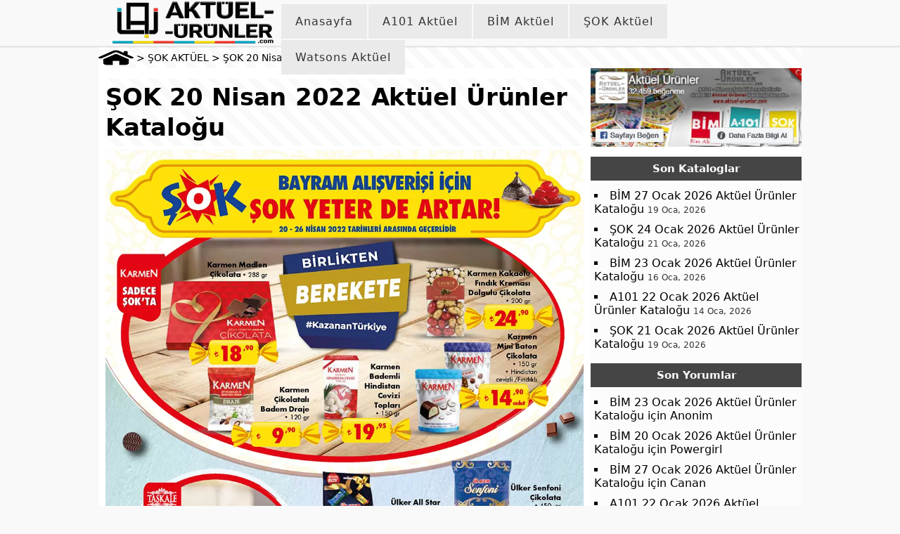

--- FILE ---
content_type: text/html; charset=UTF-8
request_url: https://aktuel-urunler.com/sok-20-nisan-2022-aktuel-urunler-katalogu/3/
body_size: 11998
content:
<!DOCTYPE html>
<html lang="tr" dir="ltr" prefix="og: https://ogp.me/ns#">
<head>
<meta name="viewport" content="width=device-width, height=device-height, initial-scale=1.0, maximum-scale=10.0, minimum-scale=1.0 user-scalable=yes"/>
<meta http-equiv="Content-Type" content="text/html; charset= UTF-8"/>
<title>ŞOK 20 Nisan 2022 Aktüel Ürünler Kataloğu - Sayfa 3</title>
<meta name="description" content="Şok 20 Nisan 2022 katalogları kesinleşti. Netleşen kataloglarda ortaya çıkan kampanyalar arasında Ramazan Bayramı özel ürünler ile birlikte vazgeçilmez Aktüel Ürünler de yer alıyor. Şok Aktüel kataloglarının yeni sayısı tam size göre görünüyor, siz de hemen fırsatları haberimizin detaylarında incelemeye başlayın. İşte fırsatlar: Şok Aktüel kataloglarının kesinleşmesinin ardından indirim listeleri yeniden yazılıyor. Şok 20 Nisan - Sayfa 3"/>
<meta name="robots" content="noindex, max-snippet:-1, max-image-preview:large, max-video-preview:-1"/>
<meta name="author" content="Kemal ÖZ"/>
<meta name="p:domain_verify" content="c1f73df7f10f299721247c2e4b041b91"/>
<meta name="keywords" content="şok 20 nisan,şok 2022,şok\&#039;ta bu hafta,şok aktüel"/>
<link rel="canonical" href="https://aktuel-urunler.com/sok-20-nisan-2022-aktuel-urunler-katalogu/"/>
<link rel="prev" href="https://aktuel-urunler.com/sok-20-nisan-2022-aktuel-urunler-katalogu/2/"/>
<link rel="next" href="https://aktuel-urunler.com/sok-20-nisan-2022-aktuel-urunler-katalogu/4/"/>
<meta name="generator" content="All in One SEO (AIOSEO) 4.9.3"/>
<meta property="og:locale" content="tr_TR"/>
<meta property="og:site_name" content="Aktüel Ürünler"/>
<meta property="og:type" content="article"/>
<meta property="og:title" content="ŞOK 20 Nisan 2022 Aktüel Ürünler Kataloğu - Sayfa 3"/>
<meta property="og:description" content="Şok 20 Nisan 2022 katalogları kesinleşti. Netleşen kataloglarda ortaya çıkan kampanyalar arasında Ramazan Bayramı özel ürünler ile birlikte vazgeçilmez Aktüel Ürünler de yer alıyor. Şok Aktüel kataloglarının yeni sayısı tam size göre görünüyor, siz de hemen fırsatları haberimizin detaylarında incelemeye başlayın. İşte fırsatlar: Şok Aktüel kataloglarının kesinleşmesinin ardından indirim listeleri yeniden yazılıyor. Şok 20 Nisan - Sayfa 3"/>
<meta property="og:url" content="https://aktuel-urunler.com/sok-20-nisan-2022-aktuel-urunler-katalogu/"/>
<meta property="fb:app_id" content="321641822566380"/>
<meta property="fb:admins" content="100053194654748"/>
<meta property="og:image" content="https://aktuel-urunler.com/wp-diger/uploads/2022/04/Sok-Aktuel-20-Nisan-2022-Katalogu-Yeni-Firsatlari-1.jpg"/>
<meta property="og:image:secure_url" content="https://aktuel-urunler.com/wp-diger/uploads/2022/04/Sok-Aktuel-20-Nisan-2022-Katalogu-Yeni-Firsatlari-1.jpg"/>
<meta property="og:image:width" content="1000"/>
<meta property="og:image:height" content="1441"/>
<meta property="article:tag" content="şok aktüel"/>
<meta property="article:tag" content="şok 20 nisan"/>
<meta property="article:tag" content="şok 2022"/>
<meta property="article:tag" content="şok&#039;ta bu hafta"/>
<meta property="article:published_time" content="2022-04-14T14:36:42+00:00"/>
<meta property="article:modified_time" content="2022-04-18T09:32:05+00:00"/>
<meta property="article:publisher" content="https://www.facebook.com/AktuelUrunlerim"/>
<meta name="twitter:card" content="summary_large_image"/>
<meta name="twitter:site" content="@Aktuel_Urunler"/>
<meta name="twitter:title" content="ŞOK 20 Nisan 2022 Aktüel Ürünler Kataloğu - Sayfa 3"/>
<meta name="twitter:description" content="Şok 20 Nisan 2022 katalogları kesinleşti. Netleşen kataloglarda ortaya çıkan kampanyalar arasında Ramazan Bayramı özel ürünler ile birlikte vazgeçilmez Aktüel Ürünler de yer alıyor. Şok Aktüel kataloglarının yeni sayısı tam size göre görünüyor, siz de hemen fırsatları haberimizin detaylarında incelemeye başlayın. İşte fırsatlar: Şok Aktüel kataloglarının kesinleşmesinin ardından indirim listeleri yeniden yazılıyor. Şok 20 Nisan - Sayfa 3"/>
<meta name="twitter:image" content="https://aktuel-urunler.com/wp-diger/uploads/2022/04/Sok-Aktuel-20-Nisan-2022-Katalogu-Yeni-Firsatlari-1.jpg"/>
<script type="application/ld+json" class="aioseo-schema">{"@context":"https:\/\/schema.org","@graph":[{"@type":"Article","@id":"https:\/\/aktuel-urunler.com\/sok-20-nisan-2022-aktuel-urunler-katalogu\/#article","name":"\u015eOK 20 Nisan 2022 Akt\u00fcel \u00dcr\u00fcnler Katalo\u011fu - Sayfa 3","headline":"\u015eOK 20 Nisan 2022 Akt\u00fcel \u00dcr\u00fcnler Katalo\u011fu","author":{"@id":"https:\/\/aktuel-urunler.com\/author\/vicentee\/#author"},"publisher":{"@id":"https:\/\/aktuel-urunler.com\/#organization"},"image":{"@type":"ImageObject","url":"https:\/\/aktuel-urunler.com\/wp-diger\/uploads\/2022\/04\/Sok-Aktuel-20-Nisan-2022-Katalogu-Yeni-Firsatlari-1.jpg","width":1000,"height":1441},"datePublished":"2022-04-14T17:36:42+03:00","dateModified":"2022-04-18T12:32:05+03:00","inLanguage":"tr-TR","mainEntityOfPage":{"@id":"https:\/\/aktuel-urunler.com\/sok-20-nisan-2022-aktuel-urunler-katalogu\/#webpage"},"isPartOf":{"@id":"https:\/\/aktuel-urunler.com\/sok-20-nisan-2022-aktuel-urunler-katalogu\/#webpage"},"articleSection":"\u015eOK AKT\u00dcEL, \u015eok 20 Nisan, \u015eok 2022, \u015eok'ta bu hafta","pagination":3},{"@type":"BreadcrumbList","@id":"https:\/\/aktuel-urunler.com\/sok-20-nisan-2022-aktuel-urunler-katalogu\/#breadcrumblist","itemListElement":[{"@type":"ListItem","@id":"https:\/\/aktuel-urunler.com#listItem","position":1,"name":"Akt\u00fcel","item":"https:\/\/aktuel-urunler.com","nextItem":{"@type":"ListItem","@id":"https:\/\/aktuel-urunler.com\/sok\/#listItem","name":"\u015eOK AKT\u00dcEL"}},{"@type":"ListItem","@id":"https:\/\/aktuel-urunler.com\/sok\/#listItem","position":2,"name":"\u015eOK AKT\u00dcEL","item":"https:\/\/aktuel-urunler.com\/sok\/","nextItem":{"@type":"ListItem","@id":"https:\/\/aktuel-urunler.com\/sok-20-nisan-2022-aktuel-urunler-katalogu\/#listItem","name":"\u015eOK 20 Nisan 2022 Akt\u00fcel \u00dcr\u00fcnler Katalo\u011fu"},"previousItem":{"@type":"ListItem","@id":"https:\/\/aktuel-urunler.com#listItem","name":"Akt\u00fcel"}},{"@type":"ListItem","@id":"https:\/\/aktuel-urunler.com\/sok-20-nisan-2022-aktuel-urunler-katalogu\/#listItem","position":3,"name":"\u015eOK 20 Nisan 2022 Akt\u00fcel \u00dcr\u00fcnler Katalo\u011fu","item":"https:\/\/aktuel-urunler.com\/sok-20-nisan-2022-aktuel-urunler-katalogu\/","nextItem":{"@type":"ListItem","@id":"https:\/\/aktuel-urunler.com\/sok-20-nisan-2022-aktuel-urunler-katalogu\/3#listItem","name":"Sayfa 3"},"previousItem":{"@type":"ListItem","@id":"https:\/\/aktuel-urunler.com\/sok\/#listItem","name":"\u015eOK AKT\u00dcEL"}},{"@type":"ListItem","@id":"https:\/\/aktuel-urunler.com\/sok-20-nisan-2022-aktuel-urunler-katalogu\/3#listItem","position":4,"name":"Sayfa 3","previousItem":{"@type":"ListItem","@id":"https:\/\/aktuel-urunler.com\/sok-20-nisan-2022-aktuel-urunler-katalogu\/#listItem","name":"\u015eOK 20 Nisan 2022 Akt\u00fcel \u00dcr\u00fcnler Katalo\u011fu"}}]},{"@type":"Organization","@id":"https:\/\/aktuel-urunler.com\/#organization","name":"Akt\u00fcel \u00dcr\u00fcnler","description":"Akt\u00fcel \u00fcr\u00fcnler, kataloglar, A101, Bim ve \u015eok gibi marketlerin haftal\u0131k b\u00fcltenleri, haberler, uzman g\u00f6r\u00fc\u015fleri, detaylar ve dahas\u0131 Aktuel-Urunler.Com'da.","url":"https:\/\/aktuel-urunler.com\/","email":"info@aktuel-urunler.com","foundingDate":"2013-05-30","numberOfEmployees":{"@type":"QuantitativeValue","value":6},"logo":{"@type":"ImageObject","url":"https:\/\/aktuel-urunler.com\/aktuel-urunler-com-logo.webp","@id":"https:\/\/aktuel-urunler.com\/sok-20-nisan-2022-aktuel-urunler-katalogu\/#organizationLogo"},"image":{"@id":"https:\/\/aktuel-urunler.com\/sok-20-nisan-2022-aktuel-urunler-katalogu\/#organizationLogo"},"sameAs":["https:\/\/www.instagram.com\/aktuelurunler","https:\/\/tr.pinterest.com\/aktuelurunlercom","https:\/\/www.youtube.com\/@aktuel-urunler-com","https:\/\/news.google.com\/publications\/CAAqBwgKMLfjogkwkZe4Ag?hl=tr&gl=TR&ceid=TR%3Atr"]},{"@type":"Person","@id":"https:\/\/aktuel-urunler.com\/author\/vicentee\/#author","url":"https:\/\/aktuel-urunler.com\/author\/vicentee\/","name":"Kemal \u00d6Z","image":{"@type":"ImageObject","@id":"https:\/\/aktuel-urunler.com\/sok-20-nisan-2022-aktuel-urunler-katalogu\/#authorImage","url":"https:\/\/aktuel-urunler.com\/wp-diger\/uploads\/2025\/07\/varsayilan500-150x150.png","width":96,"height":96,"caption":"Kemal \u00d6Z"},"sameAs":["https:\/\/www.instagram.com\/aktuelurunler","https:\/\/tr.pinterest.com\/aktuelurunlercom","https:\/\/www.youtube.com\/@aktuel-urunler-com","https:\/\/news.google.com\/publications\/CAAqBwgKMLfjogkwkZe4Ag?hl=tr&gl=TR&ceid=TRtr"]},{"@type":"WebPage","@id":"https:\/\/aktuel-urunler.com\/sok-20-nisan-2022-aktuel-urunler-katalogu\/#webpage","url":"https:\/\/aktuel-urunler.com\/sok-20-nisan-2022-aktuel-urunler-katalogu\/","name":"\u015eOK 20 Nisan 2022 Akt\u00fcel \u00dcr\u00fcnler Katalo\u011fu - Sayfa 3","description":"\u015eok 20 Nisan 2022 kataloglar\u0131 kesinle\u015fti. Netle\u015fen kataloglarda ortaya \u00e7\u0131kan kampanyalar aras\u0131nda Ramazan Bayram\u0131 \u00f6zel \u00fcr\u00fcnler ile birlikte vazge\u00e7ilmez Akt\u00fcel \u00dcr\u00fcnler de yer al\u0131yor. \u015eok Akt\u00fcel kataloglar\u0131n\u0131n yeni say\u0131s\u0131 tam size g\u00f6re g\u00f6r\u00fcn\u00fcyor, siz de hemen f\u0131rsatlar\u0131 haberimizin detaylar\u0131nda incelemeye ba\u015flay\u0131n. \u0130\u015fte f\u0131rsatlar: \u015eok Akt\u00fcel kataloglar\u0131n\u0131n kesinle\u015fmesinin ard\u0131ndan indirim listeleri yeniden yaz\u0131l\u0131yor. \u015eok 20 Nisan - Sayfa 3","inLanguage":"tr-TR","isPartOf":{"@id":"https:\/\/aktuel-urunler.com\/#website"},"breadcrumb":{"@id":"https:\/\/aktuel-urunler.com\/sok-20-nisan-2022-aktuel-urunler-katalogu\/#breadcrumblist"},"author":{"@id":"https:\/\/aktuel-urunler.com\/author\/vicentee\/#author"},"creator":{"@id":"https:\/\/aktuel-urunler.com\/author\/vicentee\/#author"},"image":{"@type":"ImageObject","url":"https:\/\/aktuel-urunler.com\/wp-diger\/uploads\/2022\/04\/Sok-Aktuel-20-Nisan-2022-Katalogu-Yeni-Firsatlari-1.jpg","@id":"https:\/\/aktuel-urunler.com\/sok-20-nisan-2022-aktuel-urunler-katalogu\/#mainImage","width":1000,"height":1441},"primaryImageOfPage":{"@id":"https:\/\/aktuel-urunler.com\/sok-20-nisan-2022-aktuel-urunler-katalogu\/#mainImage"},"datePublished":"2022-04-14T17:36:42+03:00","dateModified":"2022-04-18T12:32:05+03:00"},{"@type":"WebSite","@id":"https:\/\/aktuel-urunler.com\/#website","url":"https:\/\/aktuel-urunler.com\/","name":"Akt\u00fcel \u00dcr\u00fcnler","alternateName":"akt\u00fcel","description":"Akt\u00fcel \u00fcr\u00fcnler, kataloglar, A101, Bim ve \u015eok gibi marketlerin haftal\u0131k b\u00fcltenleri, haberler, uzman g\u00f6r\u00fc\u015fleri, detaylar ve dahas\u0131 Aktuel-Urunler.Com'da.","inLanguage":"tr-TR","publisher":{"@id":"https:\/\/aktuel-urunler.com\/#organization"}}]}</script>
<link rel="manifest" href="/manifest.json"><meta name="theme-color" content="#d5d5d5"/><link rel="alternate" type="application/rss+xml" title="Aktüel Ürünler - ŞOK 20 Nisan 2022 Aktüel Ürünler Kataloğu Yorum Akışı" href="https://aktuel-urunler.com/sok-20-nisan-2022-aktuel-urunler-katalogu/feed/"/>
<link rel="alternate" title="oEmbed (JSON)" type="application/json+oembed" href="https://aktuel-urunler.com/wp-json/oembed/1.0/embed?url=https%3A%2F%2Faktuel-urunler.com%2Fsok-20-nisan-2022-aktuel-urunler-katalogu%2F"/>
<link rel="alternate" title="oEmbed (XML)" type="text/xml+oembed" href="https://aktuel-urunler.com/wp-json/oembed/1.0/embed?url=https%3A%2F%2Faktuel-urunler.com%2Fsok-20-nisan-2022-aktuel-urunler-katalogu%2F&#038;format=xml"/>
<style id='wp-img-auto-sizes-contain-inline-css'>img:is([sizes=auto i],[sizes^="auto," i]){contain-intrinsic-size:3000px 1500px}</style>
<style id='classic-theme-styles-inline-css'>.wp-block-button__link{color:#fff;background-color:#32373c;border-radius:9999px;box-shadow:none;text-decoration:none;padding:calc(.667em + 2px) calc(1.333em + 2px);font-size:1.125em}.wp-block-file__button{background:#32373c;color:#fff;text-decoration:none}</style>
<link rel="https://api.w.org/" href="https://aktuel-urunler.com/wp-json/"/><link rel="alternate" title="JSON" type="application/json" href="https://aktuel-urunler.com/wp-json/wp/v2/posts/16761"/>				<style id="c4wp-checkout-css">.woocommerce-checkout .c4wp_captcha_field{margin-bottom:10px;margin-top:15px;position:relative;display:inline-block;}</style>
<style id="c4wp-v3-lp-form-css">.login #login, .login #lostpasswordform{min-width:350px !important;}
.wpforms-field-c4wp iframe{width:100% !important;}</style>
<link rel="stylesheet" type="text/css" href="//aktuel-urunler.com/wp-diger/cache/wpfc-minified/88yc2wp5/fo1b5.css" media="screen"/>
<meta http-equiv="x-dns-prefetch-control" content="on"/>
<link rel="dns-prefetch" href="https://securepubads.g.doubleclick.net"/>
<link rel="dns-prefetch" href="https://pagead2.googlesyndication.com"/>
<link rel="dns-prefetch" href="https://www.googletagmanager.com"/>
<link rel="preconnect" href="https://static.virgul.com"/>
<link rel="dns-prefetch" href="https://criteo.com">
<link rel="dns-prefetch" href="https://adform.net">
<link rel="dns-prefetch" href="https://rubiconproject.com">
<link rel="dns-prefetch" href="https://adnxs.com">
<link rel="dns-prefetch" href="https://logger.virgul.com">
<link rel="dns-prefetch" href="https://aws.virgul.com">
<link href="https://aktuel-urunler.com/favicon.ico" rel="shortcut icon"/>
<link rel="icon" sizes="96x96" href="https://aktuel-urunler.com/fav96.png"/>
<link rel="icon" href="https://aktuel-urunler.com/favicon.png" sizes="144x144"/>
<link rel="apple-touch-icon" sizes="57x57" href="https://aktuel-urunler.com/fav57.png"/>
<link rel="apple-touch-icon" sizes="180x180" href="https://aktuel-urunler.com/fav180.png"/>
<meta name='Petal-Search-site-verification' content='0cbf5bec26'/>
<link rel="alternate" type="application/rss+xml" title="RSS 2.0" href="https://aktuel-urunler.com/feed/"/>
<link rel="alternate" type="application/rss+xml" title="Yorumlar" href="https://aktuel-urunler.com/comments/feed/"/>
<script data-wpfc-render="false">(function(){let events=["mousemove", "wheel", "scroll", "touchstart", "touchmove"];let fired=false;events.forEach(function(event){window.addEventListener(event, function(){if(fired===false){fired=true;setTimeout(function(){ (function(d,s){var f=d.getElementsByTagName(s)[0];j=d.createElement(s);j.setAttribute('src', 'https://www.googletagmanager.com/gtag/js?id=G-P7TZZJ972H');f.parentNode.insertBefore(j,f);})(document,'script'); }, 100);}},{once: true});});})();</script>
<script>window.dataLayer=window.dataLayer||[];
function gtag(){dataLayer.push(arguments);}
gtag('js', new Date());
gtag('config', 'G-P7TZZJ972H');
gtag('config', 'G-H8Z62BW6K0');</script>
<style id='global-styles-inline-css'>:root{--wp--preset--aspect-ratio--square:1;--wp--preset--aspect-ratio--4-3:4/3;--wp--preset--aspect-ratio--3-4:3/4;--wp--preset--aspect-ratio--3-2:3/2;--wp--preset--aspect-ratio--2-3:2/3;--wp--preset--aspect-ratio--16-9:16/9;--wp--preset--aspect-ratio--9-16:9/16;--wp--preset--color--black:#000000;--wp--preset--color--cyan-bluish-gray:#abb8c3;--wp--preset--color--white:#ffffff;--wp--preset--color--pale-pink:#f78da7;--wp--preset--color--vivid-red:#cf2e2e;--wp--preset--color--luminous-vivid-orange:#ff6900;--wp--preset--color--luminous-vivid-amber:#fcb900;--wp--preset--color--light-green-cyan:#7bdcb5;--wp--preset--color--vivid-green-cyan:#00d084;--wp--preset--color--pale-cyan-blue:#8ed1fc;--wp--preset--color--vivid-cyan-blue:#0693e3;--wp--preset--color--vivid-purple:#9b51e0;--wp--preset--gradient--vivid-cyan-blue-to-vivid-purple:linear-gradient(135deg,rgb(6,147,227) 0%,rgb(155,81,224) 100%);--wp--preset--gradient--light-green-cyan-to-vivid-green-cyan:linear-gradient(135deg,rgb(122,220,180) 0%,rgb(0,208,130) 100%);--wp--preset--gradient--luminous-vivid-amber-to-luminous-vivid-orange:linear-gradient(135deg,rgb(252,185,0) 0%,rgb(255,105,0) 100%);--wp--preset--gradient--luminous-vivid-orange-to-vivid-red:linear-gradient(135deg,rgb(255,105,0) 0%,rgb(207,46,46) 100%);--wp--preset--gradient--very-light-gray-to-cyan-bluish-gray:linear-gradient(135deg,rgb(238,238,238) 0%,rgb(169,184,195) 100%);--wp--preset--gradient--cool-to-warm-spectrum:linear-gradient(135deg,rgb(74,234,220) 0%,rgb(151,120,209) 20%,rgb(207,42,186) 40%,rgb(238,44,130) 60%,rgb(251,105,98) 80%,rgb(254,248,76) 100%);--wp--preset--gradient--blush-light-purple:linear-gradient(135deg,rgb(255,206,236) 0%,rgb(152,150,240) 100%);--wp--preset--gradient--blush-bordeaux:linear-gradient(135deg,rgb(254,205,165) 0%,rgb(254,45,45) 50%,rgb(107,0,62) 100%);--wp--preset--gradient--luminous-dusk:linear-gradient(135deg,rgb(255,203,112) 0%,rgb(199,81,192) 50%,rgb(65,88,208) 100%);--wp--preset--gradient--pale-ocean:linear-gradient(135deg,rgb(255,245,203) 0%,rgb(182,227,212) 50%,rgb(51,167,181) 100%);--wp--preset--gradient--electric-grass:linear-gradient(135deg,rgb(202,248,128) 0%,rgb(113,206,126) 100%);--wp--preset--gradient--midnight:linear-gradient(135deg,rgb(2,3,129) 0%,rgb(40,116,252) 100%);--wp--preset--font-size--small:13px;--wp--preset--font-size--medium:20px;--wp--preset--font-size--large:36px;--wp--preset--font-size--x-large:42px;--wp--preset--spacing--20:0.44rem;--wp--preset--spacing--30:0.67rem;--wp--preset--spacing--40:1rem;--wp--preset--spacing--50:1.5rem;--wp--preset--spacing--60:2.25rem;--wp--preset--spacing--70:3.38rem;--wp--preset--spacing--80:5.06rem;--wp--preset--shadow--natural:6px 6px 9px rgba(0, 0, 0, 0.2);--wp--preset--shadow--deep:12px 12px 50px rgba(0, 0, 0, 0.4);--wp--preset--shadow--sharp:6px 6px 0px rgba(0, 0, 0, 0.2);--wp--preset--shadow--outlined:6px 6px 0px -3px rgb(255, 255, 255), 6px 6px rgb(0, 0, 0);--wp--preset--shadow--crisp:6px 6px 0px rgb(0, 0, 0);}:where(.is-layout-flex){gap:0.5em;}:where(.is-layout-grid){gap:0.5em;}body .is-layout-flex{display:flex;}.is-layout-flex{flex-wrap:wrap;align-items:center;}.is-layout-flex > :is(*, div){margin:0;}body .is-layout-grid{display:grid;}.is-layout-grid > :is(*, div){margin:0;}:where(.wp-block-columns.is-layout-flex){gap:2em;}:where(.wp-block-columns.is-layout-grid){gap:2em;}:where(.wp-block-post-template.is-layout-flex){gap:1.25em;}:where(.wp-block-post-template.is-layout-grid){gap:1.25em;}.has-black-color{color:var(--wp--preset--color--black) !important;}.has-cyan-bluish-gray-color{color:var(--wp--preset--color--cyan-bluish-gray) !important;}.has-white-color{color:var(--wp--preset--color--white) !important;}.has-pale-pink-color{color:var(--wp--preset--color--pale-pink) !important;}.has-vivid-red-color{color:var(--wp--preset--color--vivid-red) !important;}.has-luminous-vivid-orange-color{color:var(--wp--preset--color--luminous-vivid-orange) !important;}.has-luminous-vivid-amber-color{color:var(--wp--preset--color--luminous-vivid-amber) !important;}.has-light-green-cyan-color{color:var(--wp--preset--color--light-green-cyan) !important;}.has-vivid-green-cyan-color{color:var(--wp--preset--color--vivid-green-cyan) !important;}.has-pale-cyan-blue-color{color:var(--wp--preset--color--pale-cyan-blue) !important;}.has-vivid-cyan-blue-color{color:var(--wp--preset--color--vivid-cyan-blue) !important;}.has-vivid-purple-color{color:var(--wp--preset--color--vivid-purple) !important;}.has-black-background-color{background-color:var(--wp--preset--color--black) !important;}.has-cyan-bluish-gray-background-color{background-color:var(--wp--preset--color--cyan-bluish-gray) !important;}.has-white-background-color{background-color:var(--wp--preset--color--white) !important;}.has-pale-pink-background-color{background-color:var(--wp--preset--color--pale-pink) !important;}.has-vivid-red-background-color{background-color:var(--wp--preset--color--vivid-red) !important;}.has-luminous-vivid-orange-background-color{background-color:var(--wp--preset--color--luminous-vivid-orange) !important;}.has-luminous-vivid-amber-background-color{background-color:var(--wp--preset--color--luminous-vivid-amber) !important;}.has-light-green-cyan-background-color{background-color:var(--wp--preset--color--light-green-cyan) !important;}.has-vivid-green-cyan-background-color{background-color:var(--wp--preset--color--vivid-green-cyan) !important;}.has-pale-cyan-blue-background-color{background-color:var(--wp--preset--color--pale-cyan-blue) !important;}.has-vivid-cyan-blue-background-color{background-color:var(--wp--preset--color--vivid-cyan-blue) !important;}.has-vivid-purple-background-color{background-color:var(--wp--preset--color--vivid-purple) !important;}.has-black-border-color{border-color:var(--wp--preset--color--black) !important;}.has-cyan-bluish-gray-border-color{border-color:var(--wp--preset--color--cyan-bluish-gray) !important;}.has-white-border-color{border-color:var(--wp--preset--color--white) !important;}.has-pale-pink-border-color{border-color:var(--wp--preset--color--pale-pink) !important;}.has-vivid-red-border-color{border-color:var(--wp--preset--color--vivid-red) !important;}.has-luminous-vivid-orange-border-color{border-color:var(--wp--preset--color--luminous-vivid-orange) !important;}.has-luminous-vivid-amber-border-color{border-color:var(--wp--preset--color--luminous-vivid-amber) !important;}.has-light-green-cyan-border-color{border-color:var(--wp--preset--color--light-green-cyan) !important;}.has-vivid-green-cyan-border-color{border-color:var(--wp--preset--color--vivid-green-cyan) !important;}.has-pale-cyan-blue-border-color{border-color:var(--wp--preset--color--pale-cyan-blue) !important;}.has-vivid-cyan-blue-border-color{border-color:var(--wp--preset--color--vivid-cyan-blue) !important;}.has-vivid-purple-border-color{border-color:var(--wp--preset--color--vivid-purple) !important;}.has-vivid-cyan-blue-to-vivid-purple-gradient-background{background:var(--wp--preset--gradient--vivid-cyan-blue-to-vivid-purple) !important;}.has-light-green-cyan-to-vivid-green-cyan-gradient-background{background:var(--wp--preset--gradient--light-green-cyan-to-vivid-green-cyan) !important;}.has-luminous-vivid-amber-to-luminous-vivid-orange-gradient-background{background:var(--wp--preset--gradient--luminous-vivid-amber-to-luminous-vivid-orange) !important;}.has-luminous-vivid-orange-to-vivid-red-gradient-background{background:var(--wp--preset--gradient--luminous-vivid-orange-to-vivid-red) !important;}.has-very-light-gray-to-cyan-bluish-gray-gradient-background{background:var(--wp--preset--gradient--very-light-gray-to-cyan-bluish-gray) !important;}.has-cool-to-warm-spectrum-gradient-background{background:var(--wp--preset--gradient--cool-to-warm-spectrum) !important;}.has-blush-light-purple-gradient-background{background:var(--wp--preset--gradient--blush-light-purple) !important;}.has-blush-bordeaux-gradient-background{background:var(--wp--preset--gradient--blush-bordeaux) !important;}.has-luminous-dusk-gradient-background{background:var(--wp--preset--gradient--luminous-dusk) !important;}.has-pale-ocean-gradient-background{background:var(--wp--preset--gradient--pale-ocean) !important;}.has-electric-grass-gradient-background{background:var(--wp--preset--gradient--electric-grass) !important;}.has-midnight-gradient-background{background:var(--wp--preset--gradient--midnight) !important;}.has-small-font-size{font-size:var(--wp--preset--font-size--small) !important;}.has-medium-font-size{font-size:var(--wp--preset--font-size--medium) !important;}.has-large-font-size{font-size:var(--wp--preset--font-size--large) !important;}.has-x-large-font-size{font-size:var(--wp--preset--font-size--x-large) !important;}</style>
<script data-wpfc-render="false">var Wpfcll={s:[],osl:0,scroll:false,i:function(){Wpfcll.ss();window.addEventListener('load',function(){let observer=new MutationObserver(mutationRecords=>{Wpfcll.osl=Wpfcll.s.length;Wpfcll.ss();if(Wpfcll.s.length > Wpfcll.osl){Wpfcll.ls(false);}});observer.observe(document.getElementsByTagName("html")[0],{childList:true,attributes:true,subtree:true,attributeFilter:["src"],attributeOldValue:false,characterDataOldValue:false});Wpfcll.ls(true);});window.addEventListener('scroll',function(){Wpfcll.scroll=true;Wpfcll.ls(false);});window.addEventListener('resize',function(){Wpfcll.scroll=true;Wpfcll.ls(false);});window.addEventListener('click',function(){Wpfcll.scroll=true;Wpfcll.ls(false);});},c:function(e,pageload){var w=document.documentElement.clientHeight || body.clientHeight;var n=0;if(pageload){n=0;}else{n=(w > 800) ? 800:200;n=Wpfcll.scroll ? 800:n;}var er=e.getBoundingClientRect();var t=0;var p=e.parentNode ? e.parentNode:false;if(typeof p.getBoundingClientRect=="undefined"){var pr=false;}else{var pr=p.getBoundingClientRect();}if(er.x==0 && er.y==0){for(var i=0;i < 10;i++){if(p){if(pr.x==0 && pr.y==0){if(p.parentNode){p=p.parentNode;}if(typeof p.getBoundingClientRect=="undefined"){pr=false;}else{pr=p.getBoundingClientRect();}}else{t=pr.top;break;}}};}else{t=er.top;}if(w - t+n > 0){return true;}return false;},r:function(e,pageload){var s=this;var oc,ot;try{oc=e.getAttribute("data-wpfc-original-src");ot=e.getAttribute("data-wpfc-original-srcset");originalsizes=e.getAttribute("data-wpfc-original-sizes");if(s.c(e,pageload)){if(oc || ot){if(e.tagName=="DIV" || e.tagName=="A" || e.tagName=="SPAN"){e.style.backgroundImage="url("+oc+")";e.removeAttribute("data-wpfc-original-src");e.removeAttribute("data-wpfc-original-srcset");e.removeAttribute("onload");}else{if(oc){e.setAttribute('src',oc);}if(ot){e.setAttribute('srcset',ot);}if(originalsizes){e.setAttribute('sizes',originalsizes);}if(e.getAttribute("alt") && e.getAttribute("alt")=="blank"){e.removeAttribute("alt");}e.removeAttribute("data-wpfc-original-src");e.removeAttribute("data-wpfc-original-srcset");e.removeAttribute("data-wpfc-original-sizes");e.removeAttribute("onload");if(e.tagName=="IFRAME"){var y="https://www.youtube.com/embed/";if(navigator.userAgent.match(/\sEdge?\/\d/i)){e.setAttribute('src',e.getAttribute("src").replace(/.+\/templates\/youtube\.html\#/,y));}e.onload=function(){if(typeof window.jQuery !="undefined"){if(jQuery.fn.fitVids){jQuery(e).parent().fitVids({customSelector:"iframe[src]"});}}var s=e.getAttribute("src").match(/templates\/youtube\.html\#(.+)/);if(s){try{var i=e.contentDocument || e.contentWindow;if(i.location.href=="about:blank"){e.setAttribute('src',y+s[1]);}}catch(err){e.setAttribute('src',y+s[1]);}}}}}}else{if(e.tagName=="NOSCRIPT"){if(typeof window.jQuery !="undefined"){if(jQuery(e).attr("data-type")=="wpfc"){e.removeAttribute("data-type");jQuery(e).after(jQuery(e).text());}}}}}}catch(error){console.log(error);console.log("==>",e);}},ss:function(){var i=Array.prototype.slice.call(document.getElementsByTagName("img"));var f=Array.prototype.slice.call(document.getElementsByTagName("iframe"));var d=Array.prototype.slice.call(document.getElementsByTagName("div"));var a=Array.prototype.slice.call(document.getElementsByTagName("a"));var s=Array.prototype.slice.call(document.getElementsByTagName("span"));var n=Array.prototype.slice.call(document.getElementsByTagName("noscript"));this.s=i.concat(f).concat(d).concat(a).concat(s).concat(n);},ls:function(pageload){var s=this;[].forEach.call(s.s,function(e,index){s.r(e,pageload);});}};document.addEventListener('DOMContentLoaded',function(){wpfci();});function wpfci(){Wpfcll.i();}</script>
</head>
<body>
<div class="uxHeader">
<div class="oturtalim">
<input type="checkbox" id="menu-toggle">
<div class="ortalimenu">
<div class="header">
<label class="menu-ux" for="menu-toggle">
<span></span>
</label>
<div class="logoOrta"> <a href="https://aktuel-urunler.com" title="Aktüel Ürünler"> <picture height="60" width="229" alt="Aktüel Ürünler"> <source height="60" width="229" srcset="https://aktuel-urunler.com/wp-diger/themes/ROBSTIL_Responsive/monde/logoA.avif" type="image/avif"/> <source height="60" width="229" srcset="https://aktuel-urunler.com/wp-diger/themes/ROBSTIL_Responsive/monde/logoA.webp" type="image/webp"/> <img height="60" width="229" alt="Aktüel Ürünler" srcset="https://aktuel-urunler.com/wp-diger/themes/ROBSTIL_Responsive/monde/logoA.webp"/> </picture> </a></div><label for="menu-toggle" class="backdrop"></label></div></div><nav class="menu">
<ul>
<li> <a rel="homepage" href="https://aktuel-urunler.com/">Anasayfa</a> </li>
<li> <a title="A101 Aktüel" href="https://aktuel-urunler.com/a101-aktuel-urunler/">A101 Aktüel</a> </li>
<li> <a title="Bim aktüel" href="https://aktuel-urunler.com/bim-aktuel/">BİM Aktüel</a> </li>
<li> <a title="Şok Aktüel" href="https://aktuel-urunler.com/sok/">ŞOK Aktüel</a> </li>
<li> <a title="Watsons Aktüel" href="https://aktuel-urunler.com/watsons/">Watsons Aktüel</a> </li>
</ul>
<ul class="onlymobil">
<li> <a rel="privacy-policy" href="https://aktuel-urunler.com/gizlilik-politikasi/">Gizlilik Politikası</a> </li>
<li> <a rel="communication" href="https://aktuel-urunler.com/iletisim/">İletişim</a> </li>
<li> <a rel="team" href="https://aktuel-urunler.com/kunye/">Künye</a> </li>	
<li> <a rel="aboutUs" href="https://aktuel-urunler.com/about-us-hakkimizda-ve-sss/">Hakkımızda</a> </li>		
</ul>
</nav></div></div><div data-lazy-ad="true" data-empower-zone="158691" style="position: fixed;z-index: 92147483646;right: 50%;margin-right: 501px;text-align: right;top: 100px;opacity: 1;left: unset;display: inline-table;}" class="empower-ad empower-tower-left resp-fix"></div><div data-lazy-ad="true" data-empower-zone="158690" style="position: fixed;z-index: 92147483646;right: unset;left: 50%;margin-left: 501px;text-align: left;top: 100px;opacity: 1;display: inline-table;" class="empower-ad empower-tower-right resp-fix"></div></div><div id="sayfa-ici-duzen-yapildi">
<p class="breadcrumb"><a href="https://aktuel-urunler.com"><img src="https://aktuel-urunler.com/wp-diger/themes/ROBSTIL_Responsive/monde/ev.webp" width="25" height="25" alt="Ev"/></a>&nbsp;>&nbsp;<a href="https://aktuel-urunler.com/sok/">ŞOK AKTÜEL</a>&nbsp;>&nbsp;<a href="https://aktuel-urunler.com/sok-20-nisan-2022-aktuel-urunler-katalogu/">ŞOK 20 Nisan 2022</a></p>
<article>
<h1>
<a href="https://aktuel-urunler.com/sok-20-nisan-2022-aktuel-urunler-katalogu/" title="ŞOK 20 Nisan 2022 Aktüel Ürünler Kataloğu">
ŞOK 20 Nisan 2022 Aktüel Ürünler Kataloğu</a>
</h1>
<div class="makale-girisi"> 
<picture style="width: 100%; height: auto;"><source srcset="https://aktuel-urunler.com/wp-diger/uploads/2022/04/Sok-Aktuel-Urunler-Ramazan-Bayramı-Ozel-Firsatlari-5-1.webp" type="image/webp" /><source srcset="https://aktuel-urunler.com/wp-diger/uploads/2022/04/Sok-Aktuel-Urunler-Ramazan-Bayramı-Ozel-Firsatlari-5-1.jpg" type="image/jpeg" /><img fetchpriority="high" decoding="async" style="width: 100%; height: auto;" src="https://aktuel-urunler.com/wp-diger/uploads/2022/04/Sok-Aktuel-Urunler-Ramazan-Bayramı-Ozel-Firsatlari-5-1.jpg" alt="Sok-Aktuel-Urunler-Ramazan-Bayramı-Ozel-Firsatlari-5" width="1000" height="1441"/></picture>
<picture style="width: 100%; height: auto;"><source srcset="https://aktuel-urunler.com/wp-diger/uploads/2022/04/Sok-Aktuel-Katalogu-20-Nisan-2022-Firsatlari-1.webp" type="image/webp" /><source srcset="https://aktuel-urunler.com/wp-diger/uploads/2022/04/Sok-Aktuel-Katalogu-20-Nisan-2022-Firsatlari-1.jpg" type="image/jpeg" /><img onload="Wpfcll.r(this,true);" src="https://aktuel-urunler.com/wp-diger/plugins/wp-fastest-cache-premium/pro/images/blank.gif" decoding="async" style="width: 100%; height: auto;" data-wpfc-original-src="https://aktuel-urunler.com/wp-diger/uploads/2022/04/Sok-Aktuel-Katalogu-20-Nisan-2022-Firsatlari-1.jpg" alt="Sok-Aktuel-Katalogu-20-Nisan-2022-Firsatlari" width="1000" height="1441"/></picture>
<div class="geztoz">  <div class="sayfalamaicok"></div><div class="sayfalamaic"><p><strong>1</strong> <a href="https://aktuel-urunler.com/sok-23-nisan-2022-aktuel-urunler-katalogu/" class="post-page-numbers"><strong class="son-sayfa-linki">6</strong></a></p></div></div><div class="sayfalama"><a href="https://aktuel-urunler.com/sok-20-nisan-2022-aktuel-urunler-katalogu/2/" class="post-page-numbers"><span class="solok"><img onload="Wpfcll.r(this,true);" src="https://aktuel-urunler.com/wp-diger/plugins/wp-fastest-cache-premium/pro/images/blank.gif" style="width: 35px;height: auto;margin-top: -5px;" alt="Önceki Sayfa" data-wpfc-original-src="https://aktuel-urunler.com/wp-diger/themes/ROBSTIL_Responsive/monde/solagec.png" height="53" width="50"/></span></a> <a href="https://aktuel-urunler.com/sok-20-nisan-2022-aktuel-urunler-katalogu/4/" class="post-page-numbers"><span class="sagok"><img onload="Wpfcll.r(this,true);" src="https://aktuel-urunler.com/wp-diger/plugins/wp-fastest-cache-premium/pro/images/blank.gif" style="width: 35px;height: auto;margin-top: -5px;" alt="Sonraki Sayfa" data-wpfc-original-src="https://aktuel-urunler.com/wp-diger/themes/ROBSTIL_Responsive/monde/sagagec.png" height="53" width="50"/></span></a></div><div class="t"></div><div style="font-size: 0.75em; padding:0 0 3px 0;" class="reklamyazi">Sponsorlu Bağlantılar</div><div class="yazi-alt-reklami">
<ins class="adsbygoogle"
style="display:inline-block;min-width:250px;max-width:980px;width:100%;height:312px"
data-ad-client="ca-pub-2184199926991564"
data-ad-slot="2948410217"></ins>
<script>(adsbygoogle=window.adsbygoogle||[]).push({});</script></div><div class="t"></div><div class="icerik-video"></div><div class="t"></div><p class="resmi">Katalogları, ürünleri, stok durumlarını, indirim tarihlerini v.s. katalog sahibi marketin resmi web sitesinden teyit ediniz.</p>
<div class="t"></div><div class="alt-refah">
<div class="single-slider"><span>Güncel Kataloglar</span></div><div id="scrollChange" class="kapsayici story-mode">
<div>
<ul>
<div id="widget_story-2" class="widget Story Mode"> <li> <a href="https://aktuel-urunler.com/a101-22-ocak-2026-aktuel-urunler-katalogu/"> <span> <picture loading="lazy" width="100" height="100" style="color:#ff0000;"> <source loading="lazy" srcset="https://aktuel-urunler.com/wp-diger/uploads/story/5/a101.avif" type="image/avif" /> <source loading="lazy" srcset="https://aktuel-urunler.com/wp-diger/uploads/story/5/a101.webp" type="image/webp" /> <img onload="Wpfcll.r(this,true);" src="https://aktuel-urunler.com/wp-diger/plugins/wp-fastest-cache-premium/pro/images/blank.gif" width="100" height="100" style="color:#ff0000;" data-wpfc-original-src="https://aktuel-urunler.com/wp-diger/uploads/story/5/a101.webp" alt="Hikaye Modu A101 22 Ocak Arması"/> </picture> <p>A101 22 Ocak</p> </span> </a> </li></div><div id="widget_story-3" class="widget Story Mode"> <li> <a href="https://aktuel-urunler.com/bim-23-ocak-2026-aktuel-urunler-katalogu/"> <span> <picture loading="lazy" width="100" height="100" style="color:#27caff;"> <source loading="lazy" srcset="https://aktuel-urunler.com/wp-diger/uploads/story/5/bim.avif" type="image/avif" /> <source loading="lazy" srcset="https://aktuel-urunler.com/wp-diger/uploads/story/5/bim.webp" type="image/webp" /> <img onload="Wpfcll.r(this,true);" src="https://aktuel-urunler.com/wp-diger/plugins/wp-fastest-cache-premium/pro/images/blank.gif" width="100" height="100" style="color:#27caff;" data-wpfc-original-src="https://aktuel-urunler.com/wp-diger/uploads/story/5/bim.webp" alt="Hikaye Modu Bim 23 Ocak Arması"/> </picture> <p>Bim 23 Ocak</p> </span> </a> </li></div><div id="widget_story-16" class="widget Story Mode"> <li> <a href="https://aktuel-urunler.com/sok-21-ocak-2026-aktuel-urunler-katalogu/"> <span> <picture loading="lazy" width="100" height="100" style="color:#00183c;"> <source loading="lazy" srcset="https://aktuel-urunler.com/wp-diger/uploads/story/5/sok.avif" type="image/avif" /> <source loading="lazy" srcset="https://aktuel-urunler.com/wp-diger/uploads/story/5/sok.webp" type="image/webp" /> <img onload="Wpfcll.r(this,true);" src="https://aktuel-urunler.com/wp-diger/plugins/wp-fastest-cache-premium/pro/images/blank.gif" width="100" height="100" style="color:#00183c;" data-wpfc-original-src="https://aktuel-urunler.com/wp-diger/uploads/story/5/sok.webp" alt="Hikaye Modu Şok 21 Ocak Arması"/> </picture> <p>Şok 21 Ocak</p> </span> </a> </li></div><div id="widget_story-12" class="widget Story Mode"> <li> <a href="https://aktuel-urunler.com/bim-27-ocak-2026-aktuel-urunler-katalogu/"> <span> <picture loading="lazy" width="100" height="100" style="color:#f00000;"> <source loading="lazy" srcset="https://aktuel-urunler.com/wp-diger/uploads/story/5/bim-sali.avif" type="image/avif" /> <source loading="lazy" srcset="https://aktuel-urunler.com/wp-diger/uploads/story/5/bim-sali.webp" type="image/webp" /> <img onload="Wpfcll.r(this,true);" src="https://aktuel-urunler.com/wp-diger/plugins/wp-fastest-cache-premium/pro/images/blank.gif" width="100" height="100" style="color:#f00000;" data-wpfc-original-src="https://aktuel-urunler.com/wp-diger/uploads/story/5/bim-sali.webp" alt="Hikaye Modu Bim 27 Ocak Arması"/> </picture> <p>Bim 27 Ocak</p> </span> </a> </li></div><div id="widget_story-11" class="widget Story Mode"> <li> <a href="https://aktuel-urunler.com/a101-17-ocak-2026-aktuel-urunler-katalogu/"> <span> <picture loading="lazy" width="100" height="100" style="color:#ff0000;"> <source loading="lazy" srcset="https://aktuel-urunler.com/wp-diger/uploads/story/5/a101-hafta-sonu.avif" type="image/avif" /> <source loading="lazy" srcset="https://aktuel-urunler.com/wp-diger/uploads/story/5/a101-hafta-sonu.webp" type="image/webp" /> <img onload="Wpfcll.r(this,true);" src="https://aktuel-urunler.com/wp-diger/plugins/wp-fastest-cache-premium/pro/images/blank.gif" width="100" height="100" style="color:#ff0000;" data-wpfc-original-src="https://aktuel-urunler.com/wp-diger/uploads/story/5/a101-hafta-sonu.webp" alt="Hikaye Modu A101 17 Ocak Arması"/> </picture> <p>A101 17 Ocak</p> </span> </a> </li></div><div id="widget_story-13" class="widget Story Mode"> <li> <a href="https://aktuel-urunler.com/sok-24-ocak-2026-aktuel-urunler-katalogu/"> <span> <picture loading="lazy" width="100" height="100" style="color:#f00000;"> <source loading="lazy" srcset="https://aktuel-urunler.com/wp-diger/uploads/story/6/sok-hafta-sonu.avif" type="image/avif" /> <source loading="lazy" srcset="https://aktuel-urunler.com/wp-diger/uploads/story/6/sok-hafta-sonu.webp" type="image/webp" /> <img onload="Wpfcll.r(this,true);" src="https://aktuel-urunler.com/wp-diger/plugins/wp-fastest-cache-premium/pro/images/blank.gif" width="100" height="100" style="color:#f00000;" data-wpfc-original-src="https://aktuel-urunler.com/wp-diger/uploads/story/6/sok-hafta-sonu.webp" alt="Hikaye Modu Şok 24 Ocak Arması"/> </picture> <p>Şok 24 Ocak</p> </span> </a> </li></div></ul></div></div><div class="t"></div><div style="margin: 10px 0 10px 0; min-height:60px;" class='onesignal-customlink-container'></div><div class="unutmayin">Bim aktüel - A101 aktüel - Şok aktüel için incelemelerimiz bağlayıcı <u>değildir</u>. İlgili marketin websitesini mutlaka ziyaret etmelisiniz.</div></div><details class="detaylarim" open="open">
<summary>İçerik Detayları</summary>
<p>Bu yazı <strong class="detayvar"><a href="https://aktuel-urunler.com/author/vicentee/" title="Kemal ÖZ tarafından yazılan yazılar" rel="author">Kemal ÖZ</a></strong> tarafından, <strong class="detayvar">14 Nisan 2022</strong> tarihinde, <strong class="detayvar"><a href="https://aktuel-urunler.com/sok/" rel="category tag">ŞOK AKTÜEL</a></strong> kategorisinde yazılmıştır ve <span class="normal">0</span> adet yorum yapılmıştır. Bu içerik tam olarak <time>14 Nisan 2022 | 17:36</time> anında oluşturulmuştur. Son Güncelleme: <strong>18 Nisan 2022 | 12:32</strong> .<p>
</details>
<div class="t"></div><div id="comments">
<div id="respond">
<div class="yorumbaslikyap">Bu Konu Hakkında Yorum Gönderin...</div><div class="cancel-comment-reply"> <small><a rel="nofollow" id="cancel-comment-reply-link" href="/sok-20-nisan-2022-aktuel-urunler-katalogu/3/#respond" style="display:none;">Cevabı iptal etmek için tıklayın.</a></small></div><form action="https://aktuel-urunler.com/wp-comments-post.php" method="post" id="commentform">
<p><input type="text" name="author"  placeholder="İsminizi yazabilirsiniz." id="author" value="" size="22" /> <label for="author"><small>İsim (Nick) </small></label>
</p>
<p><textarea name="comment"  placeholder="Yorumunuzu buraya yazınız." id="comment" cols="100%" rows="10"></textarea></p>
<p class="comment-form-honeypot" style="display:none !important;" aria-hidden="true">
<label for="honeypot_email">Bir e-posta girin</label>
<input type="text" name="honeypot_email" id="honeypot_email" value="" autocomplete="off" tabindex="-1">
</p>
<p><button name="submit" type="submit" id="submit">Yorumu Gönder</button>
<input type='hidden' name='comment_post_ID' value='16761' id='comment_post_ID' />
<input type='hidden' name='comment_parent' id='comment_parent' value='0' />
</p>
<p style="display: none;"><input type="hidden" id="akismet_comment_nonce" name="akismet_comment_nonce" value="5c2947aa93" /></p><p style="display: none !important;" class="akismet-fields-container" data-prefix="ak_"><label>&#916;<textarea name="ak_hp_textarea" cols="45" rows="8" maxlength="100"></textarea></label><input type="hidden" id="ak_js_1" name="ak_js" value="78"/></p>
</form></div></div></article>
<aside>
<div class="facebook-ekledim-kardes"> <a rel="nofollow noopener" target="_blank" href="https://www.facebook.com/AktuelUrunlerim/"/> <img onload="Wpfcll.r(this,true);" src="https://aktuel-urunler.com/wp-diger/plugins/wp-fastest-cache-premium/pro/images/blank.gif" height="163" width="435" alt="Facebook Aktüel Ürünler" data-wpfc-original-src="https://aktuel-urunler.com/wp-diger/themes/ROBSTIL_Responsive/monde/fac.jpg"> </a></div><div class="son-konular-responsive">
<span>Son Kataloglar</span>
<div id="content">
<div id="Son-Konular"> <ul> <li> <a href="https://aktuel-urunler.com/bim-27-ocak-2026-aktuel-urunler-katalogu/" title="BİM 27 Ocak 2026 Aktüel Ürünler Kataloğu">BİM 27 Ocak 2026 Aktüel Ürünler Kataloğu</a> <span>19 Oca, 2026</span> </li> <li> <a href="https://aktuel-urunler.com/sok-24-ocak-2026-aktuel-urunler-katalogu/" title="ŞOK 24 Ocak 2026 Aktüel Ürünler Kataloğu">ŞOK 24 Ocak 2026 Aktüel Ürünler Kataloğu</a> <span>21 Oca, 2026</span> </li> <li> <a href="https://aktuel-urunler.com/bim-23-ocak-2026-aktuel-urunler-katalogu/" title="BİM 23 Ocak 2026 Aktüel Ürünler Kataloğu">BİM 23 Ocak 2026 Aktüel Ürünler Kataloğu</a> <span>16 Oca, 2026</span> </li> <li> <a href="https://aktuel-urunler.com/a101-22-ocak-2026-aktuel-urunler-katalogu/" title="A101 22 Ocak 2026 Aktüel Ürünler Kataloğu">A101 22 Ocak 2026 Aktüel Ürünler Kataloğu</a> <span>14 Oca, 2026</span> </li> <li> <a href="https://aktuel-urunler.com/sok-21-ocak-2026-aktuel-urunler-katalogu/" title="ŞOK 21 Ocak 2026 Aktüel Ürünler Kataloğu">ŞOK 21 Ocak 2026 Aktüel Ürünler Kataloğu</a> <span>19 Oca, 2026</span> </li> </ul></div></div></div><div class="yan-menu-oturtmasi-fonksiyonlar-2"><div class="yan-menu-oturtmasi-fonksiyonlar">Son Yorumlar</div><ul id="recentcomments"><li class="recentcomments"><a href="https://aktuel-urunler.com/bim-23-ocak-2026-aktuel-urunler-katalogu/#comment-162221">BİM 23 Ocak 2026 Aktüel Ürünler Kataloğu</a> için <span class="comment-author-link">Anonim</span></li><li class="recentcomments"><a href="https://aktuel-urunler.com/bim-20-ocak-2026-aktuel-urunler-katalogu/#comment-162220">BİM 20 Ocak 2026 Aktüel Ürünler Kataloğu</a> için <span class="comment-author-link">Powergirl</span></li><li class="recentcomments"><a href="https://aktuel-urunler.com/bim-27-ocak-2026-aktuel-urunler-katalogu/#comment-162219">BİM 27 Ocak 2026 Aktüel Ürünler Kataloğu</a> için <span class="comment-author-link">Canan</span></li><li class="recentcomments"><a href="https://aktuel-urunler.com/a101-22-ocak-2026-aktuel-urunler-katalogu/#comment-162218">A101 22 Ocak 2026 Aktüel Ürünler Kataloğu</a> için <span class="comment-author-link">Ayla</span></li><li class="recentcomments"><a href="https://aktuel-urunler.com/bim-23-ocak-2026-aktuel-urunler-katalogu/#comment-162217">BİM 23 Ocak 2026 Aktüel Ürünler Kataloğu</a> için <span class="comment-author-link">Ayla</span></li></ul></div><div class="widget_text yan-menu-oturtmasi-fonksiyonlar-2"><div class="textwidget custom-html-widget"><p class="aktuelbilgi">Aktuel-Urunler.Com</p>
<div class="tamOrtala">
<p style="font-size:0.8em; text-align:center;">
<a style="text-decoration:none; font-weight:bold;" href="https://aktuel-urunler.com/">Aktüel Ürünler</a> sitesi bir market veya mağaza ile bağlantılı olmayıp satın alma imkanı sunmaz. Sitemiz ilkeli, saygılı, doğru ve orijinal yayın yapmakta olup alışveriş rehberi niteliklerine sahiptir. Burada; İndirim, kampanya, katalog, ürün bilgisi paylaşılır ve ayrıca değişen indirim içeriklerinden sitemiz sorumlu tutulamaz. Doğru bilgi için kaynak: Aktüel Ürünler
</p>
<img onload="Wpfcll.r(this,true);" src="https://aktuel-urunler.com/wp-diger/plugins/wp-fastest-cache-premium/pro/images/blank.gif" height="63" width="63" alt="Aktüel Ürünler Barcode" data-wpfc-original-src="https://aktuel-urunler.com/wp-diger/themes/ROBSTIL_Responsive/monde/aktuel-barkot.webp"/>
<div class="t"></div><a href="//www.dmca.com/Protection/Status.aspx?ID=43035dbe-c80b-4d52-a3fc-65a47315ef49" title="DMCA.com Protection Status" class="dmca-badge">
<img onload="Wpfcll.r(this,true);" src="https://aktuel-urunler.com/wp-diger/plugins/wp-fastest-cache-premium/pro/images/blank.gif" data-wpfc-original-src="https://images.dmca.com/Badges/dmca_protected_sml_120n.png?ID=43035dbe-c80b-4d52-a3fc-65a47315ef49" alt="DMCA.com Protection Status"/>
</a></div></div></div></aside></div><footer>
<div class="ortaladik">
<div class="footersol">
<div class="telif-zart-zurt">
<span>Aktüel Ürünler</span>
<p>
<span class="footerVurgu">Aktüel Ürünler</span>, genel internet kullanıcısına uygundur. Sitemizde <span class="footerVurgu">A101</span>, <span class="footerVurgu">Bim</span>, <span class="footerVurgu">Şok</span> ve Watsons katalogları, ürün listeleri, editör yorumları, videolu katalog/ürün anlatımları, infografikler ve ziyaretçi yorumları bulunur. İçeriklerde sponsorlu bağlantılar ve reklamlar ile işbirlikleri yer alabilir. Sitemiz KVKK mevzuatına uygun biçimde çerez (cookies) konumlandırmaktadır. <a class="footerVurgu text-bold" href="https://aktuel-urunler.com/gizlilik-politikasi/" target="_blank" rel="noopener privacy-policy">Gizlilik Politikası</a> sayfamızda tüm detayları şeffaf biçimde öğrenebilirsiniz.
</p>
<div class="discoverMe"> <ul class="onemliDiz"> <li class="onemliLink"><a class="onemliHref" href="https://aktuel-urunler.com/a101-aktuel-urunler/">A101</a></li> <li class="onemliLink"><a class="onemliHref" href="https://aktuel-urunler.com/bim-aktuel/">BİM</a></li> <li class="onemliLink"><a class="onemliHref" href="https://aktuel-urunler.com/sok/">ŞOK</a></li> </ul></div></div></div><div class="footersag">
<div class="seo-alani">
<span><div>Bağlantılar</div></span>
<ul>
<li>Sitemiz <a rel="nofollow noopener" target="_blank" href="https://www.google.com.tr/" title="Google">Google</a> servisleriden yararlanmaktadır.</li>
<li>Sitemiz Wordpress alt yapısı ile çalışmaktadır.</li>
<li>Site Haritamız: <a rel="sitemap" href="https://aktuel-urunler.com/sitemap.xml" title="Google Sitemap">Google Sitemap</a> ve <a rel="sitemap" href="https://aktuel-urunler.com/sitemap-taxonomy-category.xml" title="Kategoriler">Kategoriler</a> </li> 
<li>Bize Ulaşın: <a rel="team" href="https://aktuel-urunler.com/iletisim/" title="Künye">İletişim</a></li>
<li>Güncel Konular: <a rel="sitemap" href="https://aktuel-urunler.com/sitemap-news.xml" title="Aktüel Ürünler News">Aktüel Ürünler News</a></li>
</ul></div><div class="imza"></div></div></div></footer>
<script>document.getElementById("ak_js_1").setAttribute("value",(new Date()).getTime());</script>
<script type="speculationrules">{"prefetch":[{"source":"document","where":{"and":[{"href_matches":"/*"},{"not":{"href_matches":["/wp-*.php","/wp-admin/*","/wp-diger/uploads/*","/wp-diger/*","/wp-diger/plugins/*","/wp-diger/themes/ROBSTIL_Responsive/*","/*\\?(.+)"]}},{"not":{"selector_matches":"a[rel~=\"nofollow\"]"}},{"not":{"selector_matches":".no-prefetch, .no-prefetch a"}}]},"eagerness":"conservative"}]}</script>
<script>if('serviceWorker' in navigator){
window.addEventListener('load', ()=> {
navigator.serviceWorker.register('/service-worker.js');
});
}</script>
<script defer src="//aktuel-urunler.com/wp-diger/cache/wpfc-minified/2ri3rr4f/fo1b6.js" id="akismet-frontend-js"></script>
<script>document.addEventListener('DOMContentLoaded',function(){
const aktuelKatalogLink=document.querySelector('a[href="#aktuelkatalog"]');
if(aktuelKatalogLink){
aktuelKatalogLink.addEventListener('click', function (e){
e.preventDefault();
const targetElement=document.getElementById('aktuelkataloga-geldik');
targetElement.scrollIntoView({
behavior: 'smooth'
});
});
}});</script>
</body>
<meta name="google-site-verification" content="kI1CzTeTyMDWCwyqjJddqz1V7VtjxEuoMU0LngZX1xQ"/>
<script id="advanced-inp-loader-v7">(function(){
'use strict';
let adsenseLoaded=false;
let empowerLoaded=false;
let oneSignalLoaded=false;
let dmcaLoaded=false;
let yandexLoaded=false;
function loadAdSense(){
if(adsenseLoaded) return;
adsenseLoaded=true;
console.log('INP Loader v7 (T=DOM+0ms): Batch 1 (AdSense) yükleniyor...');
try {
const adsenseScript=document.createElement('script');
adsenseScript.async=true;
adsenseScript.crossOrigin='anonymous';
adsenseScript.src='https://pagead2.googlesyndication.com/pagead/js/adsbygoogle.js?client=ca-pub-2184199926991564';
document.head.appendChild(adsenseScript);
} catch (e){
console.error('AdSense yüklenirken hata oluştu.', e);
}}
function loadEmpower(){
if(empowerLoaded) return;
empowerLoaded=true;
console.log('INP Loader v7 (T=DOM+1700ms): Batch 2 (Empower) yükleniyor...');
try {
const empowerScript=document.createElement('script');
empowerScript.src='https://static.virgul.com/theme/mockups/outside/empowerloader.js?site=aktuelurunler';
empowerScript.async=true;
document.body.appendChild(empowerScript);
} catch (e){
console.error('Empower yüklenirken hata oluştu.', e);
}}
function loadOneSignal(){
if(oneSignalLoaded) return;
oneSignalLoaded=true;
console.log('INP Loader v7 (T=DOM+6000ms): Batch 3a (OneSignal) yükleniyor...');
try {
const oneSignalSDK=document.createElement('script');
oneSignalSDK.src='https://cdn.onesignal.com/sdks/OneSignalSDK.js';
oneSignalSDK.async=true;
oneSignalSDK.onload=function(){
const mainOneSignalScript=document.createElement('script');
mainOneSignalScript.src='https://aktuel-urunler.com/app/onesignal/main.js';
mainOneSignalScript.async=true;
document.head.appendChild(mainOneSignalScript);
};
document.head.appendChild(oneSignalSDK);
} catch (e){
console.error('OneSignal yüklenirken hata oluştu.', e);
}}
function loadDMCA(){
if(dmcaLoaded) return;
dmcaLoaded=true;
console.log('INP Loader v7 (T=DOM+6500ms): Batch 3b (DMCA) yükleniyor...');
try {
if(!document.getElementById('dmca-badge-helper-script')){
const dmcaScript=document.createElement('script');
dmcaScript.id='dmca-badge-helper-script';
dmcaScript.src='https://images.dmca.com/Badges/DMCABadgeHelper.min.js';
dmcaScript.async=true;
document.head.appendChild(dmcaScript);
}} catch (e){
console.error('DMCA yüklenirken hata oluştu.', e);
}}
function loadYandex(){
if(yandexLoaded) return;
yandexLoaded=true;
console.log('INP Loader v7 (T=DOM+7200ms): Batch 3c (Yandex) yükleniyor...');
try {
window.ym=window.ym||function(){ (window.ym.a=window.ym.a||[]).push(arguments) };
window.ym.l=1 * new Date();
const metricaScript=document.createElement('script');
metricaScript.type='text/javascript';
metricaScript.async=true;
metricaScript.src='https://cdn.jsdelivr.net/npm/yandex-metrica-watch/tag.js';
metricaScript.onload=function(){
ym(21623803, "init", {
clickmap: false, trackLinks: false, accurateTrackBounce: true, webvisor: false
});
};
document.head.appendChild(metricaScript);
} catch (e){
console.error('Yandex Metrica yüklenirken hata oluştu.', e);
}}
function startLoadingSequence(){
console.log('INP Loader v7: DOMContentLoaded tetiklendi. Zamanlayıcılar kuruluyor.');
setTimeout(loadAdSense, 0);
setTimeout(loadEmpower, 1700);
setTimeout(loadOneSignal, 6000);
setTimeout(loadDMCA, 6500);
setTimeout(loadYandex, 7200);
}
if(document.readyState==='loading'){
document.addEventListener('DOMContentLoaded', startLoadingSequence, { once: true });
}else{
startLoadingSequence();
}})();</script>
</html><!-- WP Fastest Cache file was created in 0.358 seconds, on 21 January 2026 @ 15:55 --><!-- need to refresh to see cached version -->

--- FILE ---
content_type: text/html; charset=utf-8
request_url: https://www.google.com/recaptcha/api2/aframe
body_size: 269
content:
<!DOCTYPE HTML><html><head><meta http-equiv="content-type" content="text/html; charset=UTF-8"></head><body><script nonce="8MxHKNUj7LQlAEoiRWh8eA">/** Anti-fraud and anti-abuse applications only. See google.com/recaptcha */ try{var clients={'sodar':'https://pagead2.googlesyndication.com/pagead/sodar?'};window.addEventListener("message",function(a){try{if(a.source===window.parent){var b=JSON.parse(a.data);var c=clients[b['id']];if(c){var d=document.createElement('img');d.src=c+b['params']+'&rc='+(localStorage.getItem("rc::a")?sessionStorage.getItem("rc::b"):"");window.document.body.appendChild(d);sessionStorage.setItem("rc::e",parseInt(sessionStorage.getItem("rc::e")||0)+1);localStorage.setItem("rc::h",'1769000115243');}}}catch(b){}});window.parent.postMessage("_grecaptcha_ready", "*");}catch(b){}</script></body></html>